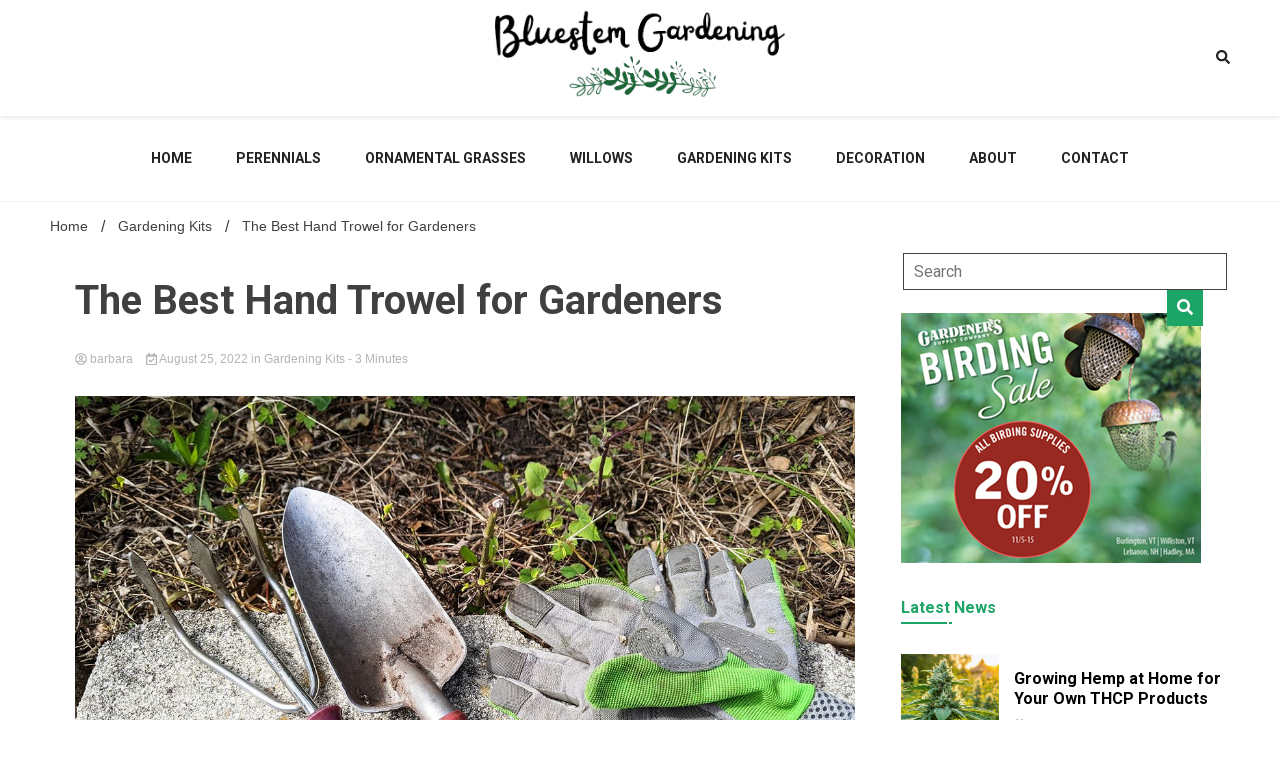

--- FILE ---
content_type: text/html; charset=UTF-8
request_url: https://bluestem.ca/gardening-kits/the-best-hand-trowel-for-gardeners/
body_size: 18278
content:
<!doctype html>
<html lang="en-US">
<head>
	<meta charset="UTF-8">
	<meta name="viewport" content="width=device-width, initial-scale=1">
	<link rel="profile" href="https://gmpg.org/xfn/11">

	<meta name='robots' content='index, follow, max-image-preview:large, max-snippet:-1, max-video-preview:-1' />
<script>
window.koko_analytics = {"url":"https:\/\/bluestem.ca\/koko-analytics-collect.php","site_url":"https:\/\/bluestem.ca","post_id":39,"path":"\/gardening-kits\/the-best-hand-trowel-for-gardeners\/","method":"cookie","use_cookie":true};
</script>

	<!-- This site is optimized with the Yoast SEO plugin v26.8 - https://yoast.com/product/yoast-seo-wordpress/ -->
	<title>The Best Hand Trowel for Gardeners - Bluestem Gardening</title>
	<link rel="canonical" href="https://bluestem.ca/gardening-kits/the-best-hand-trowel-for-gardeners/" />
	<meta property="og:locale" content="en_US" />
	<meta property="og:type" content="article" />
	<meta property="og:title" content="The Best Hand Trowel for Gardeners - Bluestem Gardening" />
	<meta property="og:description" content="The trusty trowel is the most important garden tool. It is one of the most important tools for gardeners because it not only digs planting holes but also pulls weeds, blends compost, and does so much more. It simplifies various gardening activities for gardeners and it can be found in practically any gardening toolbox. So, are you in need of a new hand trowel? Browse our selection of the best to locate the perfect one for you. 1. ..." />
	<meta property="og:url" content="https://bluestem.ca/gardening-kits/the-best-hand-trowel-for-gardeners/" />
	<meta property="og:site_name" content="Bluestem Gardening" />
	<meta property="article:published_time" content="2022-08-25T07:31:45+00:00" />
	<meta property="article:modified_time" content="2023-04-16T15:45:03+00:00" />
	<meta property="og:image" content="https://bluestem.ca/wp-content/uploads/2023/04/ezgif.com-gif-maker-14.jpg" />
	<meta property="og:image:width" content="1200" />
	<meta property="og:image:height" content="800" />
	<meta property="og:image:type" content="image/jpeg" />
	<meta name="author" content="barbara" />
	<meta name="twitter:card" content="summary_large_image" />
	<meta name="twitter:label1" content="Written by" />
	<meta name="twitter:data1" content="barbara" />
	<meta name="twitter:label2" content="Est. reading time" />
	<meta name="twitter:data2" content="2 minutes" />
	<script type="application/ld+json" class="yoast-schema-graph">{"@context":"https://schema.org","@graph":[{"@type":"Article","@id":"https://bluestem.ca/gardening-kits/the-best-hand-trowel-for-gardeners/#article","isPartOf":{"@id":"https://bluestem.ca/gardening-kits/the-best-hand-trowel-for-gardeners/"},"author":{"name":"barbara","@id":"https://bluestem.ca/#/schema/person/186a464f45a5cbcd08cb6bbe3ded077e"},"headline":"The Best Hand Trowel for Gardeners","datePublished":"2022-08-25T07:31:45+00:00","dateModified":"2023-04-16T15:45:03+00:00","mainEntityOfPage":{"@id":"https://bluestem.ca/gardening-kits/the-best-hand-trowel-for-gardeners/"},"wordCount":354,"commentCount":0,"publisher":{"@id":"https://bluestem.ca/#organization"},"image":{"@id":"https://bluestem.ca/gardening-kits/the-best-hand-trowel-for-gardeners/#primaryimage"},"thumbnailUrl":"https://bluestem.ca/wp-content/uploads/2023/04/ezgif.com-gif-maker-14.jpg","articleSection":["Gardening Kits"],"inLanguage":"en-US","potentialAction":[{"@type":"CommentAction","name":"Comment","target":["https://bluestem.ca/gardening-kits/the-best-hand-trowel-for-gardeners/#respond"]}]},{"@type":"WebPage","@id":"https://bluestem.ca/gardening-kits/the-best-hand-trowel-for-gardeners/","url":"https://bluestem.ca/gardening-kits/the-best-hand-trowel-for-gardeners/","name":"The Best Hand Trowel for Gardeners - Bluestem Gardening","isPartOf":{"@id":"https://bluestem.ca/#website"},"primaryImageOfPage":{"@id":"https://bluestem.ca/gardening-kits/the-best-hand-trowel-for-gardeners/#primaryimage"},"image":{"@id":"https://bluestem.ca/gardening-kits/the-best-hand-trowel-for-gardeners/#primaryimage"},"thumbnailUrl":"https://bluestem.ca/wp-content/uploads/2023/04/ezgif.com-gif-maker-14.jpg","datePublished":"2022-08-25T07:31:45+00:00","dateModified":"2023-04-16T15:45:03+00:00","breadcrumb":{"@id":"https://bluestem.ca/gardening-kits/the-best-hand-trowel-for-gardeners/#breadcrumb"},"inLanguage":"en-US","potentialAction":[{"@type":"ReadAction","target":["https://bluestem.ca/gardening-kits/the-best-hand-trowel-for-gardeners/"]}]},{"@type":"ImageObject","inLanguage":"en-US","@id":"https://bluestem.ca/gardening-kits/the-best-hand-trowel-for-gardeners/#primaryimage","url":"https://bluestem.ca/wp-content/uploads/2023/04/ezgif.com-gif-maker-14.jpg","contentUrl":"https://bluestem.ca/wp-content/uploads/2023/04/ezgif.com-gif-maker-14.jpg","width":1200,"height":800},{"@type":"BreadcrumbList","@id":"https://bluestem.ca/gardening-kits/the-best-hand-trowel-for-gardeners/#breadcrumb","itemListElement":[{"@type":"ListItem","position":1,"name":"Home","item":"https://bluestem.ca/"},{"@type":"ListItem","position":2,"name":"The Best Hand Trowel for Gardeners"}]},{"@type":"WebSite","@id":"https://bluestem.ca/#website","url":"https://bluestem.ca/","name":"Bluestem Gardening","description":"","publisher":{"@id":"https://bluestem.ca/#organization"},"potentialAction":[{"@type":"SearchAction","target":{"@type":"EntryPoint","urlTemplate":"https://bluestem.ca/?s={search_term_string}"},"query-input":{"@type":"PropertyValueSpecification","valueRequired":true,"valueName":"search_term_string"}}],"inLanguage":"en-US"},{"@type":"Organization","@id":"https://bluestem.ca/#organization","name":"Bluestem Gardening","url":"https://bluestem.ca/","logo":{"@type":"ImageObject","inLanguage":"en-US","@id":"https://bluestem.ca/#/schema/logo/image/","url":"https://bluestem.ca/wp-content/uploads/2023/04/cropped-Bluestem-Gardening-1.png","contentUrl":"https://bluestem.ca/wp-content/uploads/2023/04/cropped-Bluestem-Gardening-1.png","width":659,"height":205,"caption":"Bluestem Gardening"},"image":{"@id":"https://bluestem.ca/#/schema/logo/image/"}},{"@type":"Person","@id":"https://bluestem.ca/#/schema/person/186a464f45a5cbcd08cb6bbe3ded077e","name":"barbara","image":{"@type":"ImageObject","inLanguage":"en-US","@id":"https://bluestem.ca/#/schema/person/image/","url":"https://secure.gravatar.com/avatar/7bce36e73718c8b57ce4a5fcae67848ee04131f30309a4d4eda9cd30aa0a3d66?s=96&d=mm&r=g","contentUrl":"https://secure.gravatar.com/avatar/7bce36e73718c8b57ce4a5fcae67848ee04131f30309a4d4eda9cd30aa0a3d66?s=96&d=mm&r=g","caption":"barbara"},"url":"https://bluestem.ca/author/barbara/"}]}</script>
	<!-- / Yoast SEO plugin. -->


<link rel='dns-prefetch' href='//fonts.googleapis.com' />
<link rel="alternate" title="oEmbed (JSON)" type="application/json+oembed" href="https://bluestem.ca/wp-json/oembed/1.0/embed?url=https%3A%2F%2Fbluestem.ca%2Fgardening-kits%2Fthe-best-hand-trowel-for-gardeners%2F" />
<link rel="alternate" title="oEmbed (XML)" type="text/xml+oembed" href="https://bluestem.ca/wp-json/oembed/1.0/embed?url=https%3A%2F%2Fbluestem.ca%2Fgardening-kits%2Fthe-best-hand-trowel-for-gardeners%2F&#038;format=xml" />
<style id='wp-img-auto-sizes-contain-inline-css'>
img:is([sizes=auto i],[sizes^="auto," i]){contain-intrinsic-size:3000px 1500px}
/*# sourceURL=wp-img-auto-sizes-contain-inline-css */
</style>
<style id='wp-emoji-styles-inline-css'>

	img.wp-smiley, img.emoji {
		display: inline !important;
		border: none !important;
		box-shadow: none !important;
		height: 1em !important;
		width: 1em !important;
		margin: 0 0.07em !important;
		vertical-align: -0.1em !important;
		background: none !important;
		padding: 0 !important;
	}
/*# sourceURL=wp-emoji-styles-inline-css */
</style>
<style id='wp-block-library-inline-css'>
:root{--wp-block-synced-color:#7a00df;--wp-block-synced-color--rgb:122,0,223;--wp-bound-block-color:var(--wp-block-synced-color);--wp-editor-canvas-background:#ddd;--wp-admin-theme-color:#007cba;--wp-admin-theme-color--rgb:0,124,186;--wp-admin-theme-color-darker-10:#006ba1;--wp-admin-theme-color-darker-10--rgb:0,107,160.5;--wp-admin-theme-color-darker-20:#005a87;--wp-admin-theme-color-darker-20--rgb:0,90,135;--wp-admin-border-width-focus:2px}@media (min-resolution:192dpi){:root{--wp-admin-border-width-focus:1.5px}}.wp-element-button{cursor:pointer}:root .has-very-light-gray-background-color{background-color:#eee}:root .has-very-dark-gray-background-color{background-color:#313131}:root .has-very-light-gray-color{color:#eee}:root .has-very-dark-gray-color{color:#313131}:root .has-vivid-green-cyan-to-vivid-cyan-blue-gradient-background{background:linear-gradient(135deg,#00d084,#0693e3)}:root .has-purple-crush-gradient-background{background:linear-gradient(135deg,#34e2e4,#4721fb 50%,#ab1dfe)}:root .has-hazy-dawn-gradient-background{background:linear-gradient(135deg,#faaca8,#dad0ec)}:root .has-subdued-olive-gradient-background{background:linear-gradient(135deg,#fafae1,#67a671)}:root .has-atomic-cream-gradient-background{background:linear-gradient(135deg,#fdd79a,#004a59)}:root .has-nightshade-gradient-background{background:linear-gradient(135deg,#330968,#31cdcf)}:root .has-midnight-gradient-background{background:linear-gradient(135deg,#020381,#2874fc)}:root{--wp--preset--font-size--normal:16px;--wp--preset--font-size--huge:42px}.has-regular-font-size{font-size:1em}.has-larger-font-size{font-size:2.625em}.has-normal-font-size{font-size:var(--wp--preset--font-size--normal)}.has-huge-font-size{font-size:var(--wp--preset--font-size--huge)}.has-text-align-center{text-align:center}.has-text-align-left{text-align:left}.has-text-align-right{text-align:right}.has-fit-text{white-space:nowrap!important}#end-resizable-editor-section{display:none}.aligncenter{clear:both}.items-justified-left{justify-content:flex-start}.items-justified-center{justify-content:center}.items-justified-right{justify-content:flex-end}.items-justified-space-between{justify-content:space-between}.screen-reader-text{border:0;clip-path:inset(50%);height:1px;margin:-1px;overflow:hidden;padding:0;position:absolute;width:1px;word-wrap:normal!important}.screen-reader-text:focus{background-color:#ddd;clip-path:none;color:#444;display:block;font-size:1em;height:auto;left:5px;line-height:normal;padding:15px 23px 14px;text-decoration:none;top:5px;width:auto;z-index:100000}html :where(.has-border-color){border-style:solid}html :where([style*=border-top-color]){border-top-style:solid}html :where([style*=border-right-color]){border-right-style:solid}html :where([style*=border-bottom-color]){border-bottom-style:solid}html :where([style*=border-left-color]){border-left-style:solid}html :where([style*=border-width]){border-style:solid}html :where([style*=border-top-width]){border-top-style:solid}html :where([style*=border-right-width]){border-right-style:solid}html :where([style*=border-bottom-width]){border-bottom-style:solid}html :where([style*=border-left-width]){border-left-style:solid}html :where(img[class*=wp-image-]){height:auto;max-width:100%}:where(figure){margin:0 0 1em}html :where(.is-position-sticky){--wp-admin--admin-bar--position-offset:var(--wp-admin--admin-bar--height,0px)}@media screen and (max-width:600px){html :where(.is-position-sticky){--wp-admin--admin-bar--position-offset:0px}}
/*wp_block_styles_on_demand_placeholder:6980447049d00*/
/*# sourceURL=wp-block-library-inline-css */
</style>
<style id='classic-theme-styles-inline-css'>
/*! This file is auto-generated */
.wp-block-button__link{color:#fff;background-color:#32373c;border-radius:9999px;box-shadow:none;text-decoration:none;padding:calc(.667em + 2px) calc(1.333em + 2px);font-size:1.125em}.wp-block-file__button{background:#32373c;color:#fff;text-decoration:none}
/*# sourceURL=/wp-includes/css/classic-themes.min.css */
</style>
<link rel='stylesheet' id='dashicons-css' href='https://bluestem.ca/wp-includes/css/dashicons.min.css?ver=6.9' media='all' />
<link rel='stylesheet' id='admin-bar-css' href='https://bluestem.ca/wp-includes/css/admin-bar.min.css?ver=6.9' media='all' />
<style id='admin-bar-inline-css'>

    /* Hide CanvasJS credits for P404 charts specifically */
    #p404RedirectChart .canvasjs-chart-credit {
        display: none !important;
    }
    
    #p404RedirectChart canvas {
        border-radius: 6px;
    }

    .p404-redirect-adminbar-weekly-title {
        font-weight: bold;
        font-size: 14px;
        color: #fff;
        margin-bottom: 6px;
    }

    #wpadminbar #wp-admin-bar-p404_free_top_button .ab-icon:before {
        content: "\f103";
        color: #dc3545;
        top: 3px;
    }
    
    #wp-admin-bar-p404_free_top_button .ab-item {
        min-width: 80px !important;
        padding: 0px !important;
    }
    
    /* Ensure proper positioning and z-index for P404 dropdown */
    .p404-redirect-adminbar-dropdown-wrap { 
        min-width: 0; 
        padding: 0;
        position: static !important;
    }
    
    #wpadminbar #wp-admin-bar-p404_free_top_button_dropdown {
        position: static !important;
    }
    
    #wpadminbar #wp-admin-bar-p404_free_top_button_dropdown .ab-item {
        padding: 0 !important;
        margin: 0 !important;
    }
    
    .p404-redirect-dropdown-container {
        min-width: 340px;
        padding: 18px 18px 12px 18px;
        background: #23282d !important;
        color: #fff;
        border-radius: 12px;
        box-shadow: 0 8px 32px rgba(0,0,0,0.25);
        margin-top: 10px;
        position: relative !important;
        z-index: 999999 !important;
        display: block !important;
        border: 1px solid #444;
    }
    
    /* Ensure P404 dropdown appears on hover */
    #wpadminbar #wp-admin-bar-p404_free_top_button .p404-redirect-dropdown-container { 
        display: none !important;
    }
    
    #wpadminbar #wp-admin-bar-p404_free_top_button:hover .p404-redirect-dropdown-container { 
        display: block !important;
    }
    
    #wpadminbar #wp-admin-bar-p404_free_top_button:hover #wp-admin-bar-p404_free_top_button_dropdown .p404-redirect-dropdown-container {
        display: block !important;
    }
    
    .p404-redirect-card {
        background: #2c3338;
        border-radius: 8px;
        padding: 18px 18px 12px 18px;
        box-shadow: 0 2px 8px rgba(0,0,0,0.07);
        display: flex;
        flex-direction: column;
        align-items: flex-start;
        border: 1px solid #444;
    }
    
    .p404-redirect-btn {
        display: inline-block;
        background: #dc3545;
        color: #fff !important;
        font-weight: bold;
        padding: 5px 22px;
        border-radius: 8px;
        text-decoration: none;
        font-size: 17px;
        transition: background 0.2s, box-shadow 0.2s;
        margin-top: 8px;
        box-shadow: 0 2px 8px rgba(220,53,69,0.15);
        text-align: center;
        line-height: 1.6;
    }
    
    .p404-redirect-btn:hover {
        background: #c82333;
        color: #fff !important;
        box-shadow: 0 4px 16px rgba(220,53,69,0.25);
    }
    
    /* Prevent conflicts with other admin bar dropdowns */
    #wpadminbar .ab-top-menu > li:hover > .ab-item,
    #wpadminbar .ab-top-menu > li.hover > .ab-item {
        z-index: auto;
    }
    
    #wpadminbar #wp-admin-bar-p404_free_top_button:hover > .ab-item {
        z-index: 999998 !important;
    }
    
/*# sourceURL=admin-bar-inline-css */
</style>
<link rel='stylesheet' id='walkerpress-style-css' href='https://bluestem.ca/wp-content/themes/walkerpress/style.css?ver=6.9' media='all' />
<link rel='stylesheet' id='voice-maganews-style-css' href='https://bluestem.ca/wp-content/themes/story-news/style.css?ver=6.9' media='all' />
<link rel='stylesheet' id='walkerpress-font-awesome-css' href='https://bluestem.ca/wp-content/themes/walkerpress/css/all.css?ver=6.9' media='all' />
<link rel='stylesheet' id='walkerpress-swiper-bundle-css' href='https://bluestem.ca/wp-content/themes/walkerpress/css/swiper-bundle.css?ver=6.9' media='all' />
<link rel='stylesheet' id='walkerpress-body-fonts-css' href='//fonts.googleapis.com/css?family=Roboto%3A400%2C400italic%2C700%2C700italic&#038;ver=6.9' media='all' />
<link rel='stylesheet' id='walkerpress-headings-fonts-css' href='//fonts.googleapis.com/css?family=Roboto%3A400%2C400italic%2C700%2C700italic&#038;ver=6.9' media='all' />
<script src="https://bluestem.ca/wp-includes/js/jquery/jquery.min.js?ver=3.7.1" id="jquery-core-js"></script>
<script src="https://bluestem.ca/wp-includes/js/jquery/jquery-migrate.min.js?ver=3.4.1" id="jquery-migrate-js"></script>
<link rel="https://api.w.org/" href="https://bluestem.ca/wp-json/" /><link rel="alternate" title="JSON" type="application/json" href="https://bluestem.ca/wp-json/wp/v2/posts/39" /><link rel="EditURI" type="application/rsd+xml" title="RSD" href="https://bluestem.ca/xmlrpc.php?rsd" />
<meta name="generator" content="WordPress 6.9" />
<link rel='shortlink' href='https://bluestem.ca/?p=39' />
<style type="text/css">
    :root{
        --primary-color: #1da568;
        --secondary-color: #247017;
        --text-color:#404040;
        --heading-color:#000000;
        --light-color:#ffffff;
    }

    body{
        font-family: 'Oxygen',sans-serif;
        font-size: 14px;
        color: var(--text-color);
    }
    
    h1, h2, h3, h4, h5,h6,
    .news-ticker-box span.focus-news-box a{
        font-family: 'Roboto',sans-serif;
    }
    h1{
        font-size: 40px;
    }
    h2{
        font-size: 32px;
    }
    h3{
        font-size: 24px;
    }
    h4{
        font-size: 20px;
    }
    h5{
        font-size: 16px;
    }
    h6{
        font-size: 14px;
    }
    .main-navigation ul li a{
        font-family: 'Roboto',sans-serif;
        text-transform: uppercase;
    }
            .walkerwp-wraper.inner-page-subheader{
            background: transparent;
            color: var(--text-color);
            padding-top: 15px;
            padding-bottom: 5px;
        }
        .single .walkerwp-wraper.inner-page-subheader.sub-header-2,
    .page .walkerwp-wraper.inner-page-subheader.sub-header-2{
        min-height: 400px;
    }
        .walkerwp-wraper.inner-page-subheader a,
    .normal-subheader .walkerpress-breadcrumbs ul li a,
    .normal-subheader .walkerpress-breadcrumbs ul li{
        color: var(--text-color);
        text-decoration: none;
    }
    .walkerwp-wraper.inner-page-subheader img{
        opacity:0.60;
    }
    .walkerwp-wraper.inner-page-subheader a:hover{
        color: var(--secondary-color);
    }
    .walkerwp-wraper.main-header{
        background:#313131;
    }
    .walkerwp-wraper.main-header img.header-overlay-image{
        opacity:0.6 ;
    }
    .site-branding img.custom-logo{
        max-height: 90px;
        width: auto;
        max-width: 100%;
        height: 100%;
    }
    .site-branding h1.site-title{
        font-size: 90px;
        font-family: Roboto;
    }
    .site-branding h1.site-title a{
        color: #000000;
        text-decoration: none;
    }
    .site-branding .site-description,
    .site-branding,
    header.header-layout-3 span.walkerpress-current-date {
        color: #222222;
    }
    a.walkerpress-post-date, .entry-meta a, .entry-meta, .news-ticker-box span.focus-news-box a.walkerpress-post-date,
    .single  span.category a, .single .article-inner span.category a{
        color: #b5b5b5;
        font-size: 12px;
        font-weight: initial;
    }
    span.estimate-time, span.estimate-reading-time{
        font-size: 12px;
    }
    span.category a{
        color: #1da568;
        text-transform: initial;
        font-weight: normal;
    }
    footer.site-footer{
        background: #1da568;
        color: #ffffff;
    }
     footer.site-footer .wp-block-latest-posts__post-author, 
     footer.site-footer .wp-block-latest-posts__post-date,
     .footer-wiget-list .sidebar-widget-block{
        color: #ffffff;
    }
   .site-footer .walkerpress-footer-column .wp-block-latest-posts a, 
   .site-footer .walkerpress-footer-column .widget ul li a, 
   .site-footer .wp-block-tag-cloud a, 
   .site-footer  .sidebar-block section.widget ul li a,
   .footer-wiget-list .sidebar-widget-block a{
        color:#ffffff;
    }
    .site-footer .site-info a,
     .site-footer .site-info{
        color: #ffffff;
    }
    .site-footer .site-info a:hover{
        color: #247017;
    }
    .site-footer .walkerpress-footer-column .wp-block-latest-posts a:hover, 
   .site-footer .walkerpress-footer-column .widget ul li a:hover, 
   .site-footer .wp-block-tag-cloud a:hover, 
   .site-footer .site-info a:hover,
   .site-footer  .sidebar-block section.widget ul li a:hover,
   .footer-wiget-list .sidebar-widget-block a:hover{
        color:#247017;
    }
    .footer-overlay-image{
        opacity:0;
    }
    .footer-copyright-wraper:before{
        background: #0d1741;
        opacity: 0;
    }
    .walkerwp-wraper.footer-copyright-wraper{
        padding-top: 15px;
        padding-bottom: 15px;
    }
    .banner-layout-1 .walkerwp-grid-3,
    .featured-post-box,
    .category-post-wraper .category-post-box,
    .category-post-wraper .category-post-2 .category-post-content,
    .frontpage-content-block .walkerpress-widget-content,
    .sidebar-widget-block,
    .walkerwp-wraper.inner-wraper main#primary .content-layout.list-layout article,
    .sidebar-block section.widget,
    .missed-post-box,
    .walkerwp-wraper.banner-layout ul.tabs li.active,
    .single article,
    .page article,
    .single .comments-area,
    .related-posts,
    ul.tabs li.active:after,
    .walkerwp-wraper.inner-wraper main#primary .content-layout.grid-layout article,
    .walkerwp-wraper.inner-wraper main#primary .content-layout.full-layout article,
    .ticker-layout-2 .news-ticker-box span.focus-news-box,
    .ticker-arrows,
    .news-ticker-box,
    .wc-author-box,
    .frontpage-sidebar-block .walkerpress-widget-content,
    main#primary section.no-results.not-found,
    .search.search-results main#primary article,
    section.error-404.not-found,
    .walkerpress-author-box-widget,
    .latest-article-box{
        background: #ffffff;
        
    }
    .featured-post-box,
    .category-post-wraper .category-post-box,
    .category-post-wraper .category-post-2 .category-post-content,
    .frontpage-content-block .walkerpress-widget-content,
    .sidebar-widget-block,
    .walkerwp-wraper.inner-wraper main#primary .content-layout.list-layout article,
    .sidebar-block section.widget,
    .missed-post-box,
    .single article,
    .page article,
    .single .comments-area,
    .related-posts,
    .walkerwp-wraper.inner-wraper main#primary .content-layout.grid-layout article,
    .walkerwp-wraper.inner-wraper main#primary .content-layout.full-layout article,
    .ticker-layout-2 .news-ticker-box span.focus-news-box,
    .news-ticker-box,
    .wc-author-box,
    .frontpage-sidebar-block .walkerpress-widget-content,
    main#primary section.no-results.not-found,
    .search.search-results main#primary article,
    section.error-404.not-found,
    .walkerpress-author-box-widget,
    .latest-article-box{
        border: 0px solid #ffffff;
    }
    .sidebar-panel .sidebar-widget-block {
        border: 0;
    }
    ul.walkerpress-social.icons-custom-color.normal-style li a{
        color: #ffffff;
    }
    ul.walkerpress-social.icons-custom-color.normal-style li a:hover{
        color: #ea1c0e;
    }
    ul.walkerpress-social.icons-custom-color.boxed-style li a{
        background: #222222;
        color: #ffffff;
    }
    ul.walkerpress-social.icons-custom-color.boxed-style li a:hover{
        background: #ffffff;
        color: #ea1c0e;
    }
    .walkerwp-container{
        max-width: 1280px;
    }
    header#masthead.header-layout-4 .walkerwp-container,
    .walkerwp-wraper.main-header{
        padding-top: 50px;
        padding-bottom: 50px;
    }
    .walkerwp-wraper.navigation{
        background: #ffffff;
    }
    .main-navigation ul li a{
        color: #222222;
    }
    .main-navigation ul ul li a:hover, .main-navigation ul ul li a:focus{
         color: #222222;
          background: #ffffff;
    }
    .main-navigation ul li:hover a,
    .main-navigation ul li.current-menu-item a{
        background: #247017;
        color: #ffffff;
    }
    .main-navigation ul ul li a:hover, 
    .main-navigation ul ul li a:focus,{
         background: #ffffff;
         color: #ffffff;
    }
    .sidebar-slide-button .slide-button,
    button.global-search-icon{
        color: #222222;
    }
    .sidebar-slide-button .slide-button:hover,
    button.global-search-icon:hover{
        color: #247017;
    }
    .walkerwp-wraper.top-header{
        background: #ffffff;
        color: #ffffff;
    }
    .sidebar-block,
    .frontpage-sidebar-block{
        width: 28%;
    }
    .walkerwp-wraper.inner-wraper main#primary,
    .frontpage-content-block{
        width: 72%;
    }
    .footer-widgets-wraper{
        padding-bottom: 50px;
        padding-top: 70px;
    }
    .walkerpress-footer-column:before{
        background: #000000;
        opacity: 0.2 ;
    }
    a.walkerpress-primary-button,
    .walkerpress-primary-button
    a.walkerpress-secondary-button,
    .walkerpress-secondary-button{
        border-radius: 0px;
        text-transform: initial;
        font-size: 14px;
    }
    .frontpage-content-block .walkerpress-widget-content,
    .featured-post-box,
    .category-post-wraper .category-post-box,
    .category-post-wraper .category-post-2 .category-post-content,
    .missed-post-box,
    .sidebar-widget-block,
    .walkerwp-wraper.inner-wraper main#primary .content-layout.grid-layout article,
    .sidebar-block section.widget{
        padding: 1px;
    }
    @media(max-width:1024px){
        .sidebar-block,
        .walkerwp-wraper.inner-wraper main#primary,
        .frontpage-sidebar-block,
        .frontpage-content-block {
            width:100%;
        }
    }
</style>		<style type="text/css">
					.site-title,
			.site-description {
				position: absolute;
				clip: rect(1px, 1px, 1px, 1px);
				}
					</style>
		<script async src="https://pagead2.googlesyndication.com/pagead/js/adsbygoogle.js?client=ca-pub-6673575745917949" crossorigin="anonymous"></script><link rel="icon" href="https://bluestem.ca/wp-content/uploads/2025/07/cropped-icon-3-32x32.png" sizes="32x32" />
<link rel="icon" href="https://bluestem.ca/wp-content/uploads/2025/07/cropped-icon-3-192x192.png" sizes="192x192" />
<link rel="apple-touch-icon" href="https://bluestem.ca/wp-content/uploads/2025/07/cropped-icon-3-180x180.png" />
<meta name="msapplication-TileImage" content="https://bluestem.ca/wp-content/uploads/2025/07/cropped-icon-3-270x270.png" />
</head>

<body class="wp-singular post-template-default single single-post postid-39 single-format-standard wp-custom-logo wp-theme-walkerpress wp-child-theme-story-news">


<div id="page" class="site">
			<div class="walkerwp-pb-container">
			<div class="walkerwp-progress-bar"></div>
		</div>
		<a class="skip-link screen-reader-text" href="#primary">Skip to content</a>


<header id="masthead" class="site-header  header-layout-1">
		<div class="walkerwp-wraper top-header no-gap">
			<div class="header-ads-wrapper">
							</div>
			<div class="walkerwp-container">
				<ul class="walkerpress-social icons-default-color boxed-style">
	</ul>		<div class="site-branding">
			<a href="https://bluestem.ca/" class="custom-logo-link" rel="home"><img width="659" height="205" src="https://bluestem.ca/wp-content/uploads/2023/04/cropped-Bluestem-Gardening-1.png" class="custom-logo" alt="Bluestem Gardening" decoding="async" srcset="https://bluestem.ca/wp-content/uploads/2023/04/cropped-Bluestem-Gardening-1.png 659w, https://bluestem.ca/wp-content/uploads/2023/04/cropped-Bluestem-Gardening-1-300x93.png 300w" sizes="(max-width: 659px) 100vw, 659px" /></a>				<h1 class="site-title"><a href="https://bluestem.ca/" rel="home">Bluestem Gardening</a></h1>
				
					</div><!-- .site-branding -->
	<div class="topbar-global-search">
		<button class="global-search-icon">
			<i class="fas fa-search"></i>
		</button>
		<span class="header-global-search-form">
			<button class="global-search-close"><i class="fas fa-times"></i></button>
			<form action="https://bluestem.ca/" method="get" class="form-inline">
    <fieldset>
		<div class="input-group">
			<input type="text" name="s" id="search" placeholder="Search" value="" class="form-control" />
			<span class="input-group-btn">
				<button type="submit" class="btn btn-default"><i class="fa fa-search" aria-hidden="true"></i></button>
			</span>
		</div>
    </fieldset>
</form>
		</span>
	</div>			</div>
		</div>
				<div class="walkerwp-wraper navigation no-gap">
			<div class="walkerwp-container">
				<div class="walkerpress-nav">
												<nav id="site-navigation" class="main-navigation">
				<button type="button" class="menu-toggle">
					<span></span>
					<span></span>
					<span></span>
				</button>
				<div class="menu-menu-container"><ul id="primary-menu" class="menu"><li id="menu-item-54" class="menu-item menu-item-type-post_type menu-item-object-page menu-item-home menu-item-54"><a href="https://bluestem.ca/">Home</a></li>
<li id="menu-item-57" class="menu-item menu-item-type-taxonomy menu-item-object-category menu-item-57"><a href="https://bluestem.ca/category/perennials/">Perennials</a></li>
<li id="menu-item-56" class="menu-item menu-item-type-taxonomy menu-item-object-category menu-item-56"><a href="https://bluestem.ca/category/ornamental-grasses/">Ornamental Grasses</a></li>
<li id="menu-item-58" class="menu-item menu-item-type-taxonomy menu-item-object-category menu-item-58"><a href="https://bluestem.ca/category/willows/">Willows</a></li>
<li id="menu-item-55" class="menu-item menu-item-type-taxonomy menu-item-object-category current-post-ancestor current-menu-parent current-post-parent menu-item-55"><a href="https://bluestem.ca/category/gardening-kits/">Gardening Kits</a></li>
<li id="menu-item-192" class="menu-item menu-item-type-taxonomy menu-item-object-category menu-item-192"><a href="https://bluestem.ca/category/decoration/">Decoration</a></li>
<li id="menu-item-53" class="menu-item menu-item-type-post_type menu-item-object-page menu-item-53"><a href="https://bluestem.ca/about/">About</a></li>
<li id="menu-item-82" class="menu-item menu-item-type-post_type menu-item-object-page menu-item-82"><a href="https://bluestem.ca/contact/">Contact</a></li>
</ul></div>			</nav><!-- #site-navigation -->
					</div>
			</div>
		</div>
	</header><!-- #masthead -->		<div class="walkerwp-wraper inner-page-subheader normal-subheader no-gap">
			<div class="walkerwp-container">
				<div class="walkerwp-grid-12">
												<div class="walkerpress-breadcrumbs"><nav role="navigation" aria-label="Breadcrumbs" class="walkerpress breadcrumbs" itemprop="breadcrumb"><h2 class="trail-browse"></h2><ul class="trail-items" itemscope itemtype="http://schema.org/BreadcrumbList"><meta name="numberOfItems" content="3" /><meta name="itemListOrder" content="Ascending" /><li itemprop="itemListElement" itemscope itemtype="http://schema.org/ListItem" class="trail-item trail-begin"><a href="https://bluestem.ca/" rel="home" itemprop="item"><span itemprop="name">Home</span></a><meta itemprop="position" content="1" /></li><li itemprop="itemListElement" itemscope itemtype="http://schema.org/ListItem" class="trail-item"><a href="https://bluestem.ca/category/gardening-kits/" itemprop="item"><span itemprop="name">Gardening Kits</span></a><meta itemprop="position" content="2" /></li><li itemprop="itemListElement" itemscope itemtype="http://schema.org/ListItem" class="trail-item trail-end"><span itemprop="item"><span itemprop="name">The Best Hand Trowel for Gardeners</span></span><meta itemprop="position" content="3" /></li></ul></nav></div>
											

						
				</div>
			</div>
		</div>
		
<div class="walkerwp-wraper inner-wraper">
		<div class="walkerwp-container">
				<main id="primary" class="site-main walkerwp-grid-9 right-sidebar-layout">

			
<article id="post-39" class="post-39 post type-post status-publish format-standard has-post-thumbnail hentry category-gardening-kits">
	
			<div class="article-inner has-thumbnails">
		<header class="entry-header">

			<h1 class="entry-title">The Best Hand Trowel for Gardeners</h1>				<div class="entry-meta">
							<a href="https://bluestem.ca/author/barbara/" class="post-author">
                                    <div class="author-avtar">
                            </div>
                      <i class="far fa-user-circle"></i> barbara        </a>
		<a class="walkerpress-post-date" href="https://bluestem.ca/2022/08/25/"><i class="far fa-calendar-check"></i> August 25, 2022        </a>
        
			 <span class="category">
            
           <span class="cat-links">in <a href="https://bluestem.ca/category/gardening-kits/" rel="category tag">Gardening Kits</a></span>               
        </span>
				<span class="article-reading-time" title="Estimated Reading Time of Article"> - 3 Minutes</span>
		
					
				</div><!-- .entry-meta -->
					</header><!-- .entry-header -->
					<div class="walkerpress-post-thumbnails">
				
			<div class="post-thumbnail">
				<img width="1200" height="800" src="https://bluestem.ca/wp-content/uploads/2023/04/ezgif.com-gif-maker-14.jpg" class="attachment-post-thumbnail size-post-thumbnail wp-post-image" alt="" decoding="async" loading="lazy" srcset="https://bluestem.ca/wp-content/uploads/2023/04/ezgif.com-gif-maker-14.jpg 1200w, https://bluestem.ca/wp-content/uploads/2023/04/ezgif.com-gif-maker-14-300x200.jpg 300w, https://bluestem.ca/wp-content/uploads/2023/04/ezgif.com-gif-maker-14-1024x683.jpg 1024w, https://bluestem.ca/wp-content/uploads/2023/04/ezgif.com-gif-maker-14-768x512.jpg 768w" sizes="auto, (max-width: 1200px) 100vw, 1200px" />			</div><!-- .post-thumbnail -->

				</div>
			

	<div class="entry-content">
		<p>The trusty trowel is the <strong><a href="https://bluestem.ca/gardening-kits/the-ultimate-strimmer-buying-guide/" target="_blank" rel="noopener">most important garden tool</a></strong>. It is one of the most important tools for gardeners because it not only digs planting holes but also pulls weeds, blends compost, and does so much more.</p>
<p>It simplifies various gardening activities for gardeners and it can be found in practically any gardening toolbox. So, are you in need of a new hand trowel? Browse our selection of the best to locate the perfect one for you.</p>
<h4>1. <a href="https://www.amazon.com/Edward-Tools-Garden-Trowel-Measurements/dp/B079P8HBY1" target="_blank" rel="nofollow noopener">Edward Tools Garden Trowel</a></h4>
<p><img loading="lazy" decoding="async" class="aligncenter wp-image-152 size-medium" src="https://bluestem.ca/wp-content/uploads/2022/08/Edward-Tools-Garden-Trowel-277x300.jpg" alt="Edward Tools Garden Trowel" width="277" height="300" srcset="https://bluestem.ca/wp-content/uploads/2022/08/Edward-Tools-Garden-Trowel-277x300.jpg 277w, https://bluestem.ca/wp-content/uploads/2022/08/Edward-Tools-Garden-Trowel-768x833.jpg 768w, https://bluestem.ca/wp-content/uploads/2022/08/Edward-Tools-Garden-Trowel.jpg 900w" sizes="auto, (max-width: 277px) 100vw, 277px" /></p>
<p>This durable trowel is ideal for common gardening activities. Its curved shape and pointy tip dig and distribute soil cleanly. In addition, a comfortable rubber handle gives a secure grip and increased leverage in heavy soils. In addition, it comes with a lifetime warranty, so make sure that you get a replacement if you find any damage or faults.</p>
<h4>2. <a href="https://www.amazon.in/HOMY-Transplant-Cultivator-Stainless-Rubberized/dp/B085M1XBZ2" target="_blank" rel="nofollow noopener">HOMY Garden Tool Set</a></h4>
<p><img loading="lazy" decoding="async" class="aligncenter size-medium wp-image-154" src="https://bluestem.ca/wp-content/uploads/2022/08/HOMY-Garden-Tool-Set-300x300.jpg" alt="" width="300" height="300" srcset="https://bluestem.ca/wp-content/uploads/2022/08/HOMY-Garden-Tool-Set-300x300.jpg 300w, https://bluestem.ca/wp-content/uploads/2022/08/HOMY-Garden-Tool-Set-150x150.jpg 150w, https://bluestem.ca/wp-content/uploads/2022/08/HOMY-Garden-Tool-Set-768x769.jpg 768w, https://bluestem.ca/wp-content/uploads/2022/08/HOMY-Garden-Tool-Set.jpg 900w" sizes="auto, (max-width: 300px) 100vw, 300px" /></p>
<p>These tools&#8217; size and handle grips are appropriate for people of all ages, including children. Stainless steel is not only durable, but it is also simple to clean. A nonslip handle with a comfortable grip on the fingertips’ side might also aid in reducing hand fatigue.</p>
<h4>3. <a href="https://www.amazon.com/Garden-Guru-Lawn-Tools-Strong/dp/B00N355Y7S?th=1" target="_blank" rel="nofollow noopener">Garden Guru Garden Trowel</a></h4>
<p><img loading="lazy" decoding="async" class="aligncenter size-medium wp-image-155" src="https://bluestem.ca/wp-content/uploads/2022/08/Garden-Guru-Garden-Trowel-227x300.jpg" alt="Garden Guru Garden Trowel" width="227" height="300" srcset="https://bluestem.ca/wp-content/uploads/2022/08/Garden-Guru-Garden-Trowel-227x300.jpg 227w, https://bluestem.ca/wp-content/uploads/2022/08/Garden-Guru-Garden-Trowel-775x1024.jpg 775w, https://bluestem.ca/wp-content/uploads/2022/08/Garden-Guru-Garden-Trowel-768x1015.jpg 768w, https://bluestem.ca/wp-content/uploads/2022/08/Garden-Guru-Garden-Trowel.jpg 1105w" sizes="auto, (max-width: 227px) 100vw, 227px" /></p>
<p>If you haven&#8217;t discovered an appropriate trowel for your garden yet, let us introduce you to this long-lasting and robust garden trowel. It can be used for transplanting, weeding, and creating garden beds. Overall, it is the ideal tool for almost all gardening tasks.</p>
<h4>4. <a href="https://www.amazon.co.uk/Kent-Stowe-Capability-Trowel-Silver/dp/B09H37253D" target="_blank" rel="nofollow noopener">Kent and Stowe Capability Trowel</a></h4>
<p><img loading="lazy" decoding="async" class="aligncenter wp-image-156 size-medium" src="https://bluestem.ca/wp-content/uploads/2022/08/Kent-and-Stowe-Capability-Trowel-69x300.jpg" alt="Kent and Stowe Capability Trowel" width="69" height="300" /></p>
<p>This outstanding trowel is made to last and offers remarkable versatility, with sharpened and serrated blades for cutting into roots and compost piles. It has a depth gauge for precise planting and a hammer for pegs and tiny posts. Despite its size, the hammer is capable of driving stakes into the ground.</p>
<h4>5. <a href="https://www.amazon.com/Tierra-Garden-31-3000-Forged-Trowel/dp/B006MK320W?th=1" target="_blank" rel="nofollow noopener">DeWit Planting Trowel</a></h4>
<p><img loading="lazy" decoding="async" class="aligncenter size-medium wp-image-157" src="https://bluestem.ca/wp-content/uploads/2022/08/DeWit-Planting-Trowel-300x205.jpg" alt="DeWit Planting Trowel" width="300" height="205" srcset="https://bluestem.ca/wp-content/uploads/2022/08/DeWit-Planting-Trowel-300x205.jpg 300w, https://bluestem.ca/wp-content/uploads/2022/08/DeWit-Planting-Trowel-1024x698.jpg 1024w, https://bluestem.ca/wp-content/uploads/2022/08/DeWit-Planting-Trowel-768x524.jpg 768w, https://bluestem.ca/wp-content/uploads/2022/08/DeWit-Planting-Trowel.jpg 1497w" sizes="auto, (max-width: 300px) 100vw, 300px" /></p>
<p>Despite its relatively low price tag, this carbon-steel trowel performs admirably in the garden. It is ideal for digging large holes and scooping large volumes of earth. The curved wooden handle provides an even better grip, and the bright natural hue makes it easy to discover when it&#8217;s put down.</p>
		</div>
	</div><!-- .entry-content -->
</article><!-- #post-39 -->

	<nav class="navigation post-navigation" aria-label="Posts">
		<h2 class="screen-reader-text">Post navigation</h2>
		<div class="nav-links"><div class="nav-previous"><a href="https://bluestem.ca/ornamental-grasses/top-picks-for-ornamental-grasses/" rel="prev"><span class="nav-subtitle">Previous:</span> <span class="nav-title">Top Picks for Ornamental Grasses</span></a></div><div class="nav-next"><a href="https://bluestem.ca/ornamental-grasses/tips-for-growing-ornamental-grasses/" rel="next"><span class="nav-subtitle">Next:</span> <span class="nav-title">Tips for Growing Ornamental Grasses</span></a></div></div>
	</nav>		<div class="related-posts">
			<h3 class="related-post-heading box-title">
				<span>
					Related Posts				</span>
			</h3>
		
		
		<div class="related-post-list">
					           <div class="related-posts-box">
		           		<a href="https://bluestem.ca/gardening-kits/when-is-it-too-hot-to-mow-the-lawn/" class="related-post-feature-image">
		           			
			<div class="post-thumbnail">
				<img width="900" height="600" src="https://bluestem.ca/wp-content/uploads/2023/09/Man-riding-a-mower.jpg" class="attachment-post-thumbnail size-post-thumbnail wp-post-image" alt="Man mowing" decoding="async" loading="lazy" srcset="https://bluestem.ca/wp-content/uploads/2023/09/Man-riding-a-mower.jpg 900w, https://bluestem.ca/wp-content/uploads/2023/09/Man-riding-a-mower-300x200.jpg 300w, https://bluestem.ca/wp-content/uploads/2023/09/Man-riding-a-mower-768x512.jpg 768w" sizes="auto, (max-width: 900px) 100vw, 900px" />			</div><!-- .post-thumbnail -->

				           		</a>
		           		<div class="related-post-content">
		                    <h5><a href="https://bluestem.ca/gardening-kits/when-is-it-too-hot-to-mow-the-lawn/"> When is it Too Hot To Mow the Lawn? </a></h5>
		                    <div class="meta-data">
		                    			<a class="walkerpress-post-date" href="https://bluestem.ca/2023/09/18/"><i class="far fa-calendar-check"></i> September 18, 2023        </a>
        
			                    </div>
		                </div>
		              </div>
		        		           <div class="related-posts-box">
		           		<a href="https://bluestem.ca/gardening-kits/the-best-hose-spray-guns-to-buy-on-the-market/" class="related-post-feature-image">
		           			
			<div class="post-thumbnail">
				<img width="1200" height="800" src="https://bluestem.ca/wp-content/uploads/2023/04/Blue-Revolution-9-Pattern-Spray-Gun-01-e1681629421890.jpg" class="attachment-post-thumbnail size-post-thumbnail wp-post-image" alt="" decoding="async" loading="lazy" srcset="https://bluestem.ca/wp-content/uploads/2023/04/Blue-Revolution-9-Pattern-Spray-Gun-01-e1681629421890.jpg 1200w, https://bluestem.ca/wp-content/uploads/2023/04/Blue-Revolution-9-Pattern-Spray-Gun-01-e1681629421890-300x200.jpg 300w, https://bluestem.ca/wp-content/uploads/2023/04/Blue-Revolution-9-Pattern-Spray-Gun-01-e1681629421890-1024x683.jpg 1024w, https://bluestem.ca/wp-content/uploads/2023/04/Blue-Revolution-9-Pattern-Spray-Gun-01-e1681629421890-768x512.jpg 768w" sizes="auto, (max-width: 1200px) 100vw, 1200px" />			</div><!-- .post-thumbnail -->

				           		</a>
		           		<div class="related-post-content">
		                    <h5><a href="https://bluestem.ca/gardening-kits/the-best-hose-spray-guns-to-buy-on-the-market/"> The Best Hose Spray Guns to Buy on The Market </a></h5>
		                    <div class="meta-data">
		                    			<a class="walkerpress-post-date" href="https://bluestem.ca/2022/08/22/"><i class="far fa-calendar-check"></i> August 22, 2022        </a>
        
			                    </div>
		                </div>
		              </div>
		        		           <div class="related-posts-box">
		           		<a href="https://bluestem.ca/gardening-kits/the-best-garden-shredders-you-can-buy-now/" class="related-post-feature-image">
		           			
			<div class="post-thumbnail">
				<img width="1200" height="801" src="https://bluestem.ca/wp-content/uploads/2022/08/landworks-mini-wood-chipper-mulcher-compact-and-lightweight-7hp-diy-tools-by-greatcircleus-7-e1681632307107.jpg" class="attachment-post-thumbnail size-post-thumbnail wp-post-image" alt="" decoding="async" loading="lazy" srcset="https://bluestem.ca/wp-content/uploads/2022/08/landworks-mini-wood-chipper-mulcher-compact-and-lightweight-7hp-diy-tools-by-greatcircleus-7-e1681632307107.jpg 1200w, https://bluestem.ca/wp-content/uploads/2022/08/landworks-mini-wood-chipper-mulcher-compact-and-lightweight-7hp-diy-tools-by-greatcircleus-7-e1681632307107-300x200.jpg 300w, https://bluestem.ca/wp-content/uploads/2022/08/landworks-mini-wood-chipper-mulcher-compact-and-lightweight-7hp-diy-tools-by-greatcircleus-7-e1681632307107-1024x684.jpg 1024w, https://bluestem.ca/wp-content/uploads/2022/08/landworks-mini-wood-chipper-mulcher-compact-and-lightweight-7hp-diy-tools-by-greatcircleus-7-e1681632307107-768x513.jpg 768w" sizes="auto, (max-width: 1200px) 100vw, 1200px" />			</div><!-- .post-thumbnail -->

				           		</a>
		           		<div class="related-post-content">
		                    <h5><a href="https://bluestem.ca/gardening-kits/the-best-garden-shredders-you-can-buy-now/"> The Best Garden Shredders You Can Buy Now! </a></h5>
		                    <div class="meta-data">
		                    			<a class="walkerpress-post-date" href="https://bluestem.ca/2022/08/16/"><i class="far fa-calendar-check"></i> August 16, 2022        </a>
        
			                    </div>
		                </div>
		              </div>
		        		</div>
	 </div>
				<div class="wc-author-box">
                                    <div class="author-img">
               <a href="https://bluestem.ca/author/barbara/">
                   <img alt='' src='https://secure.gravatar.com/avatar/7bce36e73718c8b57ce4a5fcae67848ee04131f30309a4d4eda9cd30aa0a3d66?s=215&#038;d=mm&#038;r=g' srcset='https://secure.gravatar.com/avatar/7bce36e73718c8b57ce4a5fcae67848ee04131f30309a4d4eda9cd30aa0a3d66?s=430&#038;d=mm&#038;r=g 2x' class='avatar avatar-215 photo' height='215' width='215' loading='lazy' decoding='async'/>                </a>
            </div>
                        <div class="author-details">
                <h4>barbara </h4>
                <p></p>
                <a class="author-more" href="https://bluestem.ca/author/barbara/">Learn More &#8594; </a>
            </div>
        </div>
    
<div id="comments" class="comments-area">

		<div id="respond" class="comment-respond">
		<h3 id="reply-title" class="comment-reply-title">Leave a Reply <small><a rel="nofollow" id="cancel-comment-reply-link" href="/gardening-kits/the-best-hand-trowel-for-gardeners/#respond" style="display:none;">Cancel reply</a></small></h3><form action="https://bluestem.ca/wp-comments-post.php" method="post" id="commentform" class="comment-form"><p class="comment-notes"><span id="email-notes">Your email address will not be published.</span> <span class="required-field-message">Required fields are marked <span class="required">*</span></span></p><p class="comment-form-comment"><label for="comment">Comment <span class="required">*</span></label> <textarea id="comment" name="comment" cols="45" rows="8" maxlength="65525" required></textarea></p><p class="comment-form-author"><label for="author">Name <span class="required">*</span></label> <input id="author" name="author" type="text" value="" size="30" maxlength="245" autocomplete="name" required /></p>
<p class="comment-form-email"><label for="email">Email <span class="required">*</span></label> <input id="email" name="email" type="email" value="" size="30" maxlength="100" aria-describedby="email-notes" autocomplete="email" required /></p>
<p class="comment-form-url"><label for="url">Website</label> <input id="url" name="url" type="url" value="" size="30" maxlength="200" autocomplete="url" /></p>
<p class="comment-form-cookies-consent"><input id="wp-comment-cookies-consent" name="wp-comment-cookies-consent" type="checkbox" value="yes" /> <label for="wp-comment-cookies-consent">Save my name, email, and website in this browser for the next time I comment.</label></p>
<p class="form-submit"><input name="submit" type="submit" id="submit" class="submit" value="Post Comment" /> <input type='hidden' name='comment_post_ID' value='39' id='comment_post_ID' />
<input type='hidden' name='comment_parent' id='comment_parent' value='0' />
</p></form>	</div><!-- #respond -->
	
</div><!-- #comments -->
			
		</main><!-- #main -->
					<div class="walkerwp-grid-3 sidebar-block right-sidebar-layout">
				
<aside id="secondary" class="widget-area">
	<section id="search-3" class="widget widget_search"><form action="https://bluestem.ca/" method="get" class="form-inline">
    <fieldset>
		<div class="input-group">
			<input type="text" name="s" id="search" placeholder="Search" value="" class="form-control" />
			<span class="input-group-btn">
				<button type="submit" class="btn btn-default"><i class="fa fa-search" aria-hidden="true"></i></button>
			</span>
		</div>
    </fieldset>
</form></section><section id="media_image-3" class="widget widget_media_image"><img width="300" height="250" src="https://bluestem.ca/wp-content/uploads/2023/04/a38d124ca8662e2c5f9965ed80264e85.jpg" class="image wp-image-71  attachment-full size-full" alt="" style="max-width: 100%; height: auto;" decoding="async" loading="lazy" /></section><div class="sidebar-widget-block latest-post"><h5 class="walkerpress-custom-header"> <span>Latest News</span></h5>			<ul class="latest-blog-widget layout-list">
					    
			     <li class="post-box latest-posts">

			     						     <div class="post-thumbnail">
					     	<a href="https://bluestem.ca/specialized-gardening-methods/growing-hemp-at-home-for-your-own-thcp-products/"> <img width="900" height="514" src="https://bluestem.ca/wp-content/uploads/2025/11/home-hemp-growing-thcp-feature.jpeg" class="attachment-post-thumbnail size-post-thumbnail wp-post-image" alt="Close-up of a mature hemp plant’s resin-coated flower in a backyard garden at golden hour, with blurred raised beds and a small greenhouse in the background." decoding="async" loading="lazy" srcset="https://bluestem.ca/wp-content/uploads/2025/11/home-hemp-growing-thcp-feature.jpeg 900w, https://bluestem.ca/wp-content/uploads/2025/11/home-hemp-growing-thcp-feature-300x171.jpeg 300w, https://bluestem.ca/wp-content/uploads/2025/11/home-hemp-growing-thcp-feature-768x439.jpeg 768w" sizes="auto, (max-width: 900px) 100vw, 900px" /></a>
					     </div>
					     					  					  	<div class="post-content with-thumbnail">
					  			     
			     	<h5 class="post-title"><a href="https://bluestem.ca/specialized-gardening-methods/growing-hemp-at-home-for-your-own-thcp-products/">Growing Hemp at Home for Your Own THCP Products </a></h5>
				 			<a class="walkerpress-post-date" href="https://bluestem.ca/2025/11/24/"><i class="far fa-calendar-check"></i> November 24, 2025        </a>
        
				     </li>
		    
				    
			     <li class="post-box latest-posts">

			     						     <div class="post-thumbnail">
					     	<a href="https://bluestem.ca/garden-design-and-planning/how-ai-finds-you-the-perfect-loan-for-your-garden-dream/"> <img width="900" height="514" src="https://bluestem.ca/wp-content/uploads/2025/11/ai-garden-loan-matching-backyard-planning.jpeg" class="attachment-post-thumbnail size-post-thumbnail wp-post-image" alt="Homeowner couple in a sunlit backyard garden reviewing plans on a tablet next to patio pavers, wooden raised-bed frames, and irrigation tubing, with a house and trellis softly blurred in the background." decoding="async" loading="lazy" srcset="https://bluestem.ca/wp-content/uploads/2025/11/ai-garden-loan-matching-backyard-planning.jpeg 900w, https://bluestem.ca/wp-content/uploads/2025/11/ai-garden-loan-matching-backyard-planning-300x171.jpeg 300w, https://bluestem.ca/wp-content/uploads/2025/11/ai-garden-loan-matching-backyard-planning-768x439.jpeg 768w" sizes="auto, (max-width: 900px) 100vw, 900px" /></a>
					     </div>
					     					  					  	<div class="post-content with-thumbnail">
					  			     
			     	<h5 class="post-title"><a href="https://bluestem.ca/garden-design-and-planning/how-ai-finds-you-the-perfect-loan-for-your-garden-dream/">How AI Finds You the Perfect Loan for Your Garden Dream </a></h5>
				 			<a class="walkerpress-post-date" href="https://bluestem.ca/2025/11/14/"><i class="far fa-calendar-check"></i> November 14, 2025        </a>
        
				     </li>
		    
				    
			     <li class="post-box latest-posts">

			     						     <div class="post-thumbnail">
					     	<a href="https://bluestem.ca/sustainable-and-eco-friendly-gardening/safe-cleaning-supplies-that-wont-harm-your-garden-a-gardeners-guide/"> <img width="900" height="514" src="https://bluestem.ca/wp-content/uploads/2025/08/garden-safe-cleaning-alternatives.jpeg" class="attachment-post-thumbnail size-post-thumbnail wp-post-image" alt="A display of garden-friendly cleaning supplies including a spray bottle, baking soda, lemons, essential oils, and a potted plant on a wooden table with greenery in the background." decoding="async" loading="lazy" srcset="https://bluestem.ca/wp-content/uploads/2025/08/garden-safe-cleaning-alternatives.jpeg 900w, https://bluestem.ca/wp-content/uploads/2025/08/garden-safe-cleaning-alternatives-300x171.jpeg 300w, https://bluestem.ca/wp-content/uploads/2025/08/garden-safe-cleaning-alternatives-768x439.jpeg 768w" sizes="auto, (max-width: 900px) 100vw, 900px" /></a>
					     </div>
					     					  					  	<div class="post-content with-thumbnail">
					  			     
			     	<h5 class="post-title"><a href="https://bluestem.ca/sustainable-and-eco-friendly-gardening/safe-cleaning-supplies-that-wont-harm-your-garden-a-gardeners-guide/">Safe Cleaning Supplies That Won&#8217;t Harm Your Garden (A Gardener&#8217;s Guide) </a></h5>
				 			<a class="walkerpress-post-date" href="https://bluestem.ca/2025/08/17/"><i class="far fa-calendar-check"></i> August 17, 2025        </a>
        
				     </li>
		    
				    
			     <li class="post-box latest-posts">

			     						     <div class="post-thumbnail">
					     	<a href="https://bluestem.ca/gardening-kits/when-is-it-too-hot-to-mow-the-lawn/"> <img width="900" height="600" src="https://bluestem.ca/wp-content/uploads/2023/09/Man-riding-a-mower.jpg" class="attachment-post-thumbnail size-post-thumbnail wp-post-image" alt="Man mowing" decoding="async" loading="lazy" srcset="https://bluestem.ca/wp-content/uploads/2023/09/Man-riding-a-mower.jpg 900w, https://bluestem.ca/wp-content/uploads/2023/09/Man-riding-a-mower-300x200.jpg 300w, https://bluestem.ca/wp-content/uploads/2023/09/Man-riding-a-mower-768x512.jpg 768w" sizes="auto, (max-width: 900px) 100vw, 900px" /></a>
					     </div>
					     					  					  	<div class="post-content with-thumbnail">
					  			     
			     	<h5 class="post-title"><a href="https://bluestem.ca/gardening-kits/when-is-it-too-hot-to-mow-the-lawn/">When is it Too Hot To Mow the Lawn? </a></h5>
				 			<a class="walkerpress-post-date" href="https://bluestem.ca/2023/09/18/"><i class="far fa-calendar-check"></i> September 18, 2023        </a>
        
				     </li>
		    
				    
			     <li class="post-box latest-posts">

			     						     <div class="post-thumbnail">
					     	<a href="https://bluestem.ca/decoration/christmas-lights-outdoor-ideas/"> <img width="1200" height="800" src="https://bluestem.ca/wp-content/uploads/2023/04/Christmas-Lights-Outdoor.jpg" class="attachment-post-thumbnail size-post-thumbnail wp-post-image" alt="Christmas Lights Outdoor Ideas" decoding="async" loading="lazy" srcset="https://bluestem.ca/wp-content/uploads/2023/04/Christmas-Lights-Outdoor.jpg 1200w, https://bluestem.ca/wp-content/uploads/2023/04/Christmas-Lights-Outdoor-300x200.jpg 300w, https://bluestem.ca/wp-content/uploads/2023/04/Christmas-Lights-Outdoor-1024x683.jpg 1024w, https://bluestem.ca/wp-content/uploads/2023/04/Christmas-Lights-Outdoor-768x512.jpg 768w" sizes="auto, (max-width: 1200px) 100vw, 1200px" /></a>
					     </div>
					     					  					  	<div class="post-content with-thumbnail">
					  			     
			     	<h5 class="post-title"><a href="https://bluestem.ca/decoration/christmas-lights-outdoor-ideas/">10 Christmas Lights Outdoor Ideas </a></h5>
				 			<a class="walkerpress-post-date" href="https://bluestem.ca/2023/04/29/"><i class="far fa-calendar-check"></i> April 29, 2023        </a>
        
				     </li>
		    
				    
			     <li class="post-box latest-posts">

			     						     <div class="post-thumbnail">
					     	<a href="https://bluestem.ca/content-creation/why-your-garden-content-leaves-some-people-behind-and-how-to-fix-it/"> <img width="900" height="514" src="https://bluestem.ca/wp-content/uploads/2026/02/accessible-garden-content-high-contrast-smartphone-seedlings.jpeg" class="attachment-post-thumbnail size-post-thumbnail wp-post-image" alt="Gardener wearing earbuds holds a smartphone showing a high-contrast, text-free garden plan with dark green shapes on a light cream screen beside a tray of seedlings, with raised beds and a small greenhouse softly blurred in the background." decoding="async" loading="lazy" srcset="https://bluestem.ca/wp-content/uploads/2026/02/accessible-garden-content-high-contrast-smartphone-seedlings.jpeg 900w, https://bluestem.ca/wp-content/uploads/2026/02/accessible-garden-content-high-contrast-smartphone-seedlings-300x171.jpeg 300w, https://bluestem.ca/wp-content/uploads/2026/02/accessible-garden-content-high-contrast-smartphone-seedlings-768x439.jpeg 768w" sizes="auto, (max-width: 900px) 100vw, 900px" /></a>
					     </div>
					     					  					  	<div class="post-content with-thumbnail">
					  			     
			     	<h5 class="post-title"><a href="https://bluestem.ca/content-creation/why-your-garden-content-leaves-some-people-behind-and-how-to-fix-it/">Why Your Garden Content Leaves Some People Behind (And How to Fix It) </a></h5>
				 			<a class="walkerpress-post-date" href="https://bluestem.ca/2026/02/01/"><i class="far fa-calendar-check"></i> February 1, 2026        </a>
        
				     </li>
		    
				    
			     <li class="post-box latest-posts">

			     						     <div class="post-thumbnail">
					     	<a href="https://bluestem.ca/community-and-social-aspects/why-gardening-transforms-young-lives-especially-for-special-needs-kids/"> <img width="900" height="514" src="https://bluestem.ca/wp-content/uploads/2026/02/accessible-gardening-child-wheelchair-raised-bed-sunflowers.jpeg" class="attachment-post-thumbnail size-post-thumbnail wp-post-image" alt="Child in a wheelchair plants herbs in a raised garden bed while a teacher gently guides, with sunflowers nearby and other children gardening along a wide, accessible path at golden hour." decoding="async" loading="lazy" srcset="https://bluestem.ca/wp-content/uploads/2026/02/accessible-gardening-child-wheelchair-raised-bed-sunflowers.jpeg 900w, https://bluestem.ca/wp-content/uploads/2026/02/accessible-gardening-child-wheelchair-raised-bed-sunflowers-300x171.jpeg 300w, https://bluestem.ca/wp-content/uploads/2026/02/accessible-gardening-child-wheelchair-raised-bed-sunflowers-768x439.jpeg 768w" sizes="auto, (max-width: 900px) 100vw, 900px" /></a>
					     </div>
					     					  					  	<div class="post-content with-thumbnail">
					  			     
			     	<h5 class="post-title"><a href="https://bluestem.ca/community-and-social-aspects/why-gardening-transforms-young-lives-especially-for-special-needs-kids/">Why Gardening Transforms Young Lives (Especially for Special Needs Kids) </a></h5>
				 			<a class="walkerpress-post-date" href="https://bluestem.ca/2026/01/31/"><i class="far fa-calendar-check"></i> January 31, 2026        </a>
        
				     </li>
		    
				    
			     <li class="post-box latest-posts">

			     						     <div class="post-thumbnail">
					     	<a href="https://bluestem.ca/gardening-technology-integration/ai-powered-fumigation-how-smart-technology-is-revolutionizing-pest-control-in-your-garden/"> <img width="900" height="514" src="https://bluestem.ca/wp-content/uploads/2026/01/ai-powered-fumigation-garden-smart-monitoring.jpeg" class="attachment-post-thumbnail size-post-thumbnail wp-post-image" alt="Pest control technician in protective gear places a wireless gas sensor near tarped garden beds while checking a tablet’s color heat map, with a suburban home wrapped in a white fumigation tent and blurred garden tools in the background." decoding="async" loading="lazy" srcset="https://bluestem.ca/wp-content/uploads/2026/01/ai-powered-fumigation-garden-smart-monitoring.jpeg 900w, https://bluestem.ca/wp-content/uploads/2026/01/ai-powered-fumigation-garden-smart-monitoring-300x171.jpeg 300w, https://bluestem.ca/wp-content/uploads/2026/01/ai-powered-fumigation-garden-smart-monitoring-768x439.jpeg 768w" sizes="auto, (max-width: 900px) 100vw, 900px" /></a>
					     </div>
					     					  					  	<div class="post-content with-thumbnail">
					  			     
			     	<h5 class="post-title"><a href="https://bluestem.ca/gardening-technology-integration/ai-powered-fumigation-how-smart-technology-is-revolutionizing-pest-control-in-your-garden/">AI-Powered Fumigation: How Smart Technology Is Revolutionizing Pest Control in Your Garden </a></h5>
				 			<a class="walkerpress-post-date" href="https://bluestem.ca/2026/01/31/"><i class="far fa-calendar-check"></i> January 31, 2026        </a>
        
				     </li>
		    
		</ul></div><section id="wpforms-widget-3" class="widget wpforms-widget"><h2 class="widget-title">Join Our Newsletter</h2><div class="wpforms-container wpforms-container-full wpforms-render-modern" id="wpforms-73"><form id="wpforms-form-73" class="wpforms-validate wpforms-form wpforms-ajax-form" data-formid="73" method="post" enctype="multipart/form-data" action="/gardening-kits/the-best-hand-trowel-for-gardeners/" data-token="2821eeb087030fff814ef53e8e4da517" data-token-time="1770013808"><noscript class="wpforms-error-noscript">Please enable JavaScript in your browser to complete this form.</noscript><div id="wpforms-error-noscript" style="display: none;">Please enable JavaScript in your browser to complete this form.</div><div class="wpforms-field-container"><div id="wpforms-73-field_1-container" class="wpforms-field wpforms-field-name" data-field-id="1"><fieldset><legend class="wpforms-field-label">Name <span class="wpforms-required-label" aria-hidden="true">*</span></legend><div class="wpforms-field-row wpforms-field-large"><div class="wpforms-field-row-block wpforms-first wpforms-one-half"><input type="text" id="wpforms-73-field_1" class="wpforms-field-name-first wpforms-field-required" name="wpforms[fields][1][first]" aria-errormessage="wpforms-73-field_1-error" required><label for="wpforms-73-field_1" class="wpforms-field-sublabel after">First</label></div><div class="wpforms-field-row-block wpforms-one-half"><input type="text" id="wpforms-73-field_1-last" class="wpforms-field-name-last wpforms-field-required" name="wpforms[fields][1][last]" aria-errormessage="wpforms-73-field_1-last-error" required><label for="wpforms-73-field_1-last" class="wpforms-field-sublabel after">Last</label></div></div></fieldset></div><div id="wpforms-73-field_2-container" class="wpforms-field wpforms-field-email" data-field-id="2"><label class="wpforms-field-label" for="wpforms-73-field_2">Email <span class="wpforms-required-label" aria-hidden="true">*</span></label><input type="email" id="wpforms-73-field_2" class="wpforms-field-large wpforms-field-required" name="wpforms[fields][2]" spellcheck="false" aria-errormessage="wpforms-73-field_2-error" required></div></div><!-- .wpforms-field-container --><div class="wpforms-submit-container" ><input type="hidden" name="wpforms[id]" value="73"><input type="hidden" name="page_title" value="The Best Hand Trowel for Gardeners"><input type="hidden" name="page_url" value="https://bluestem.ca/gardening-kits/the-best-hand-trowel-for-gardeners/"><input type="hidden" name="url_referer" value=""><input type="hidden" name="page_id" value="39"><input type="hidden" name="wpforms[post_id]" value="39"><button type="submit" name="wpforms[submit]" id="wpforms-submit-73" class="wpforms-submit" data-alt-text="Sending..." data-submit-text="Submit" aria-live="assertive" value="wpforms-submit">Submit</button><img src="https://bluestem.ca/wp-content/plugins/wpforms-lite/assets/images/submit-spin.svg" class="wpforms-submit-spinner" style="display: none;" width="26" height="26" alt="Loading"></div></form></div>  <!-- .wpforms-container --></section></aside><!-- #secondary -->
			</div>
			</div>
	</div>
<div class="walkerwp-wraper missed-post-wraper missed-post-layout-1">
	<div class="walkerwp-container">
		<div class="walkerwp-grid-12 missed-post-box">
						<h3 class="box-title"><span>You May Have Missed!</span></h3>
			<div class="featured-post-grid">
									    <div class="featured-post-item">
					    						    	<div class="post-thumbnail">
					    		<a href="https://bluestem.ca/content-creation/why-your-garden-content-leaves-some-people-behind-and-how-to-fix-it/"><span class="estimate-reading-time" title="Estimated Reading Time of Article"> <i class="far fa-clock"></i> 14 Minutes</span><img width="900" height="514" src="https://bluestem.ca/wp-content/uploads/2026/02/accessible-garden-content-high-contrast-smartphone-seedlings.jpeg" class="attachment-post-thumbnail size-post-thumbnail wp-post-image" alt="Gardener wearing earbuds holds a smartphone showing a high-contrast, text-free garden plan with dark green shapes on a light cream screen beside a tray of seedlings, with raised beds and a small greenhouse softly blurred in the background." decoding="async" loading="lazy" srcset="https://bluestem.ca/wp-content/uploads/2026/02/accessible-garden-content-high-contrast-smartphone-seedlings.jpeg 900w, https://bluestem.ca/wp-content/uploads/2026/02/accessible-garden-content-high-contrast-smartphone-seedlings-300x171.jpeg 300w, https://bluestem.ca/wp-content/uploads/2026/02/accessible-garden-content-high-contrast-smartphone-seedlings-768x439.jpeg 768w" sizes="auto, (max-width: 900px) 100vw, 900px" />							</a>
							
							</div>
							<div class="post-content">
										 <span class="category">
            
                           <a
                    href="https://bluestem.ca/category/content-creation/">Content Creation</a>
                               
        </span>
									<h5><a href="https://bluestem.ca/content-creation/why-your-garden-content-leaves-some-people-behind-and-how-to-fix-it/">Why Your Garden Content Leaves Some People Behind (And How to Fix It)</a></h5>
										<a class="walkerpress-post-date" href="https://bluestem.ca/2026/02/01/"><i class="far fa-calendar-check"></i> February 1, 2026        </a>
        
								</div>
						</div>
										    <div class="featured-post-item">
					    						    	<div class="post-thumbnail">
					    		<a href="https://bluestem.ca/community-and-social-aspects/why-gardening-transforms-young-lives-especially-for-special-needs-kids/"><span class="estimate-reading-time" title="Estimated Reading Time of Article"> <i class="far fa-clock"></i> 18 Minutes</span><img width="900" height="514" src="https://bluestem.ca/wp-content/uploads/2026/02/accessible-gardening-child-wheelchair-raised-bed-sunflowers.jpeg" class="attachment-post-thumbnail size-post-thumbnail wp-post-image" alt="Child in a wheelchair plants herbs in a raised garden bed while a teacher gently guides, with sunflowers nearby and other children gardening along a wide, accessible path at golden hour." decoding="async" loading="lazy" srcset="https://bluestem.ca/wp-content/uploads/2026/02/accessible-gardening-child-wheelchair-raised-bed-sunflowers.jpeg 900w, https://bluestem.ca/wp-content/uploads/2026/02/accessible-gardening-child-wheelchair-raised-bed-sunflowers-300x171.jpeg 300w, https://bluestem.ca/wp-content/uploads/2026/02/accessible-gardening-child-wheelchair-raised-bed-sunflowers-768x439.jpeg 768w" sizes="auto, (max-width: 900px) 100vw, 900px" />							</a>
							
							</div>
							<div class="post-content">
										 <span class="category">
            
                           <a
                    href="https://bluestem.ca/category/community-and-social-aspects/">Community and Social Aspects</a>
                               
        </span>
									<h5><a href="https://bluestem.ca/community-and-social-aspects/why-gardening-transforms-young-lives-especially-for-special-needs-kids/">Why Gardening Transforms Young Lives (Especially for Special Needs Kids)</a></h5>
										<a class="walkerpress-post-date" href="https://bluestem.ca/2026/01/31/"><i class="far fa-calendar-check"></i> January 31, 2026        </a>
        
								</div>
						</div>
										    <div class="featured-post-item">
					    						    	<div class="post-thumbnail">
					    		<a href="https://bluestem.ca/gardening-technology-integration/ai-powered-fumigation-how-smart-technology-is-revolutionizing-pest-control-in-your-garden/"><span class="estimate-reading-time" title="Estimated Reading Time of Article"> <i class="far fa-clock"></i> 13 Minutes</span><img width="900" height="514" src="https://bluestem.ca/wp-content/uploads/2026/01/ai-powered-fumigation-garden-smart-monitoring.jpeg" class="attachment-post-thumbnail size-post-thumbnail wp-post-image" alt="Pest control technician in protective gear places a wireless gas sensor near tarped garden beds while checking a tablet’s color heat map, with a suburban home wrapped in a white fumigation tent and blurred garden tools in the background." decoding="async" loading="lazy" srcset="https://bluestem.ca/wp-content/uploads/2026/01/ai-powered-fumigation-garden-smart-monitoring.jpeg 900w, https://bluestem.ca/wp-content/uploads/2026/01/ai-powered-fumigation-garden-smart-monitoring-300x171.jpeg 300w, https://bluestem.ca/wp-content/uploads/2026/01/ai-powered-fumigation-garden-smart-monitoring-768x439.jpeg 768w" sizes="auto, (max-width: 900px) 100vw, 900px" />							</a>
							
							</div>
							<div class="post-content">
										 <span class="category">
            
                           <a
                    href="https://bluestem.ca/category/gardening-technology-integration/">Gardening Technology Integration</a>
                               
        </span>
									<h5><a href="https://bluestem.ca/gardening-technology-integration/ai-powered-fumigation-how-smart-technology-is-revolutionizing-pest-control-in-your-garden/">AI-Powered Fumigation: How Smart Technology Is Revolutionizing Pest Control in Your Garden</a></h5>
										<a class="walkerpress-post-date" href="https://bluestem.ca/2026/01/31/"><i class="far fa-calendar-check"></i> January 31, 2026        </a>
        
								</div>
						</div>
										    <div class="featured-post-item">
					    						    	<div class="post-thumbnail">
					    		<a href="https://bluestem.ca/budget-sourcing/how-buying-secondhand-materials-saves-you-money-on-every-garden-project/"><span class="estimate-reading-time" title="Estimated Reading Time of Article"> <i class="far fa-clock"></i> 20 Minutes</span><img width="900" height="514" src="https://bluestem.ca/wp-content/uploads/2026/01/secondhand-garden-materials-wheelbarrow.jpeg" class="attachment-post-thumbnail size-post-thumbnail wp-post-image" alt="Wheelbarrow filled with reclaimed bricks, weathered pallet boards, a vintage spade, and terracotta pots next to potted plant divisions in a sunlit backyard, with blurred raised beds, a pallet herb planter, and a partially laid brick path behind." decoding="async" loading="lazy" srcset="https://bluestem.ca/wp-content/uploads/2026/01/secondhand-garden-materials-wheelbarrow.jpeg 900w, https://bluestem.ca/wp-content/uploads/2026/01/secondhand-garden-materials-wheelbarrow-300x171.jpeg 300w, https://bluestem.ca/wp-content/uploads/2026/01/secondhand-garden-materials-wheelbarrow-768x439.jpeg 768w" sizes="auto, (max-width: 900px) 100vw, 900px" />							</a>
							
							</div>
							<div class="post-content">
										 <span class="category">
            
                           <a
                    href="https://bluestem.ca/category/budget-sourcing/">Budget &amp; Sourcing</a>
                               
        </span>
									<h5><a href="https://bluestem.ca/budget-sourcing/how-buying-secondhand-materials-saves-you-money-on-every-garden-project/">How Buying Secondhand Materials Saves You Money on Every Garden Project</a></h5>
										<a class="walkerpress-post-date" href="https://bluestem.ca/2026/01/31/"><i class="far fa-calendar-check"></i> January 31, 2026        </a>
        
								</div>
						</div>
								</div>
		</div>
	</div>
</div>
	<footer id="colophon" class="site-footer layout-one">
						<div class="walkerwp-wraper footer-copyright-wraper">
		
		<div class="walkerwp-container credit-container text-left">
							<div class="footer-social-media walkerwp-grid-12">
				<ul class="walkerpress-social icons-default-color boxed-style">
	</ul>				</div>
							<div class="site-info walkerwp-grid-12">
					&copy; 2026. All rights reserved.
				</div><!-- .site-info -->
						</div>
		</div>
	</footer><!-- #colophon -->
</div><!-- #page -->

			<a href="#" class="walkerpress-top"><i class="fas fa-arrow-up"></i></a>
	<script type="speculationrules">
{"prefetch":[{"source":"document","where":{"and":[{"href_matches":"/*"},{"not":{"href_matches":["/wp-*.php","/wp-admin/*","/wp-content/uploads/*","/wp-content/*","/wp-content/plugins/*","/wp-content/themes/story-news/*","/wp-content/themes/walkerpress/*","/*\\?(.+)"]}},{"not":{"selector_matches":"a[rel~=\"nofollow\"]"}},{"not":{"selector_matches":".no-prefetch, .no-prefetch a"}}]},"eagerness":"conservative"}]}
</script>

<!-- Koko Analytics v2.2.0 - https://www.kokoanalytics.com/ -->
<script>
!function(){var e=window,r=e.koko_analytics;r.trackPageview=function(e,t){"prerender"==document.visibilityState||/bot|crawl|spider|seo|lighthouse|facebookexternalhit|preview/i.test(navigator.userAgent)||navigator.sendBeacon(r.url,new URLSearchParams({pa:e,po:t,r:0==document.referrer.indexOf(r.site_url)?"":document.referrer,m:r.use_cookie?"c":r.method[0]}))},e.addEventListener("load",function(){r.trackPageview(r.path,r.post_id)})}();
</script>

<script src="https://bluestem.ca/wp-content/themes/story-news/js/story-news-scripts.js?ver=6.9" id="story-news-scripts-js"></script>
<script src="https://bluestem.ca/wp-content/themes/walkerpress/js/all.js?ver=1.0.6" id="walkerpress-font-awesome-js"></script>
<script src="https://bluestem.ca/wp-content/themes/walkerpress/js/navigation.js?ver=1.0.6" id="walkerpress-navigation-js"></script>
<script src="https://bluestem.ca/wp-content/themes/walkerpress/js/swiper-bundle.js?ver=6.5.9" id="walkerpress-swiper-bundle-js"></script>
<script src="https://bluestem.ca/wp-content/themes/walkerpress/js/jquery.marquee.js?ver=6.9" id="walkerpress-marquee-js"></script>
<script src="https://bluestem.ca/wp-content/themes/walkerpress/js/walkerpress-scripts.js?ver=6.9" id="walkerpress-scripts-js"></script>
<script src="https://bluestem.ca/wp-includes/js/comment-reply.min.js?ver=6.9" id="comment-reply-js" async data-wp-strategy="async" fetchpriority="low"></script>
<script src="https://bluestem.ca/wp-content/plugins/wpforms-lite/assets/lib/jquery.validate.min.js?ver=1.21.0" id="wpforms-validation-js"></script>
<script src="https://bluestem.ca/wp-content/plugins/wpforms-lite/assets/lib/mailcheck.min.js?ver=1.1.2" id="wpforms-mailcheck-js"></script>
<script src="https://bluestem.ca/wp-content/plugins/wpforms-lite/assets/lib/punycode.min.js?ver=1.0.0" id="wpforms-punycode-js"></script>
<script src="https://bluestem.ca/wp-content/plugins/wpforms-lite/assets/js/share/utils.min.js?ver=1.9.9.2" id="wpforms-generic-utils-js"></script>
<script src="https://bluestem.ca/wp-content/plugins/wpforms-lite/assets/js/frontend/wpforms.min.js?ver=1.9.9.2" id="wpforms-js"></script>
<script src="https://bluestem.ca/wp-content/plugins/wpforms-lite/assets/js/frontend/wpforms-modern.min.js?ver=1.9.9.2" id="wpforms-modern-js"></script>
<script src="https://bluestem.ca/wp-content/plugins/wpforms-lite/assets/js/frontend/fields/address.min.js?ver=1.9.9.2" id="wpforms-address-field-js"></script>
<script id="wp-emoji-settings" type="application/json">
{"baseUrl":"https://s.w.org/images/core/emoji/17.0.2/72x72/","ext":".png","svgUrl":"https://s.w.org/images/core/emoji/17.0.2/svg/","svgExt":".svg","source":{"concatemoji":"https://bluestem.ca/wp-includes/js/wp-emoji-release.min.js?ver=6.9"}}
</script>
<script type="module">
/*! This file is auto-generated */
const a=JSON.parse(document.getElementById("wp-emoji-settings").textContent),o=(window._wpemojiSettings=a,"wpEmojiSettingsSupports"),s=["flag","emoji"];function i(e){try{var t={supportTests:e,timestamp:(new Date).valueOf()};sessionStorage.setItem(o,JSON.stringify(t))}catch(e){}}function c(e,t,n){e.clearRect(0,0,e.canvas.width,e.canvas.height),e.fillText(t,0,0);t=new Uint32Array(e.getImageData(0,0,e.canvas.width,e.canvas.height).data);e.clearRect(0,0,e.canvas.width,e.canvas.height),e.fillText(n,0,0);const a=new Uint32Array(e.getImageData(0,0,e.canvas.width,e.canvas.height).data);return t.every((e,t)=>e===a[t])}function p(e,t){e.clearRect(0,0,e.canvas.width,e.canvas.height),e.fillText(t,0,0);var n=e.getImageData(16,16,1,1);for(let e=0;e<n.data.length;e++)if(0!==n.data[e])return!1;return!0}function u(e,t,n,a){switch(t){case"flag":return n(e,"\ud83c\udff3\ufe0f\u200d\u26a7\ufe0f","\ud83c\udff3\ufe0f\u200b\u26a7\ufe0f")?!1:!n(e,"\ud83c\udde8\ud83c\uddf6","\ud83c\udde8\u200b\ud83c\uddf6")&&!n(e,"\ud83c\udff4\udb40\udc67\udb40\udc62\udb40\udc65\udb40\udc6e\udb40\udc67\udb40\udc7f","\ud83c\udff4\u200b\udb40\udc67\u200b\udb40\udc62\u200b\udb40\udc65\u200b\udb40\udc6e\u200b\udb40\udc67\u200b\udb40\udc7f");case"emoji":return!a(e,"\ud83e\u1fac8")}return!1}function f(e,t,n,a){let r;const o=(r="undefined"!=typeof WorkerGlobalScope&&self instanceof WorkerGlobalScope?new OffscreenCanvas(300,150):document.createElement("canvas")).getContext("2d",{willReadFrequently:!0}),s=(o.textBaseline="top",o.font="600 32px Arial",{});return e.forEach(e=>{s[e]=t(o,e,n,a)}),s}function r(e){var t=document.createElement("script");t.src=e,t.defer=!0,document.head.appendChild(t)}a.supports={everything:!0,everythingExceptFlag:!0},new Promise(t=>{let n=function(){try{var e=JSON.parse(sessionStorage.getItem(o));if("object"==typeof e&&"number"==typeof e.timestamp&&(new Date).valueOf()<e.timestamp+604800&&"object"==typeof e.supportTests)return e.supportTests}catch(e){}return null}();if(!n){if("undefined"!=typeof Worker&&"undefined"!=typeof OffscreenCanvas&&"undefined"!=typeof URL&&URL.createObjectURL&&"undefined"!=typeof Blob)try{var e="postMessage("+f.toString()+"("+[JSON.stringify(s),u.toString(),c.toString(),p.toString()].join(",")+"));",a=new Blob([e],{type:"text/javascript"});const r=new Worker(URL.createObjectURL(a),{name:"wpTestEmojiSupports"});return void(r.onmessage=e=>{i(n=e.data),r.terminate(),t(n)})}catch(e){}i(n=f(s,u,c,p))}t(n)}).then(e=>{for(const n in e)a.supports[n]=e[n],a.supports.everything=a.supports.everything&&a.supports[n],"flag"!==n&&(a.supports.everythingExceptFlag=a.supports.everythingExceptFlag&&a.supports[n]);var t;a.supports.everythingExceptFlag=a.supports.everythingExceptFlag&&!a.supports.flag,a.supports.everything||((t=a.source||{}).concatemoji?r(t.concatemoji):t.wpemoji&&t.twemoji&&(r(t.twemoji),r(t.wpemoji)))});
//# sourceURL=https://bluestem.ca/wp-includes/js/wp-emoji-loader.min.js
</script>
<script type='text/javascript'>
/* <![CDATA[ */
var wpforms_settings = {"val_required":"This field is required.","val_email":"Please enter a valid email address.","val_email_suggestion":"Did you mean {suggestion}?","val_email_suggestion_title":"Click to accept this suggestion.","val_email_restricted":"This email address is not allowed.","val_number":"Please enter a valid number.","val_number_positive":"Please enter a valid positive number.","val_minimum_price":"Amount entered is less than the required minimum.","val_confirm":"Field values do not match.","val_checklimit":"You have exceeded the number of allowed selections: {#}.","val_limit_characters":"{count} of {limit} max characters.","val_limit_words":"{count} of {limit} max words.","val_min":"Please enter a value greater than or equal to {0}.","val_max":"Please enter a value less than or equal to {0}.","val_recaptcha_fail_msg":"Google reCAPTCHA verification failed, please try again later.","val_turnstile_fail_msg":"Cloudflare Turnstile verification failed, please try again later.","val_inputmask_incomplete":"Please fill out the field in required format.","uuid_cookie":"","locale":"en","country":"","country_list_label":"Country list","wpforms_plugin_url":"https:\/\/bluestem.ca\/wp-content\/plugins\/wpforms-lite\/","gdpr":"","ajaxurl":"https:\/\/bluestem.ca\/wp-admin\/admin-ajax.php","mailcheck_enabled":"1","mailcheck_domains":[],"mailcheck_toplevel_domains":["dev"],"is_ssl":"1","currency_code":"USD","currency_thousands":",","currency_decimals":"2","currency_decimal":".","currency_symbol":"$","currency_symbol_pos":"left","val_requiredpayment":"Payment is required.","val_creditcard":"Please enter a valid credit card number.","css_vars":["field-border-radius","field-border-style","field-border-size","field-background-color","field-border-color","field-text-color","field-menu-color","label-color","label-sublabel-color","label-error-color","button-border-radius","button-border-style","button-border-size","button-background-color","button-border-color","button-text-color","page-break-color","background-image","background-position","background-repeat","background-size","background-width","background-height","background-color","background-url","container-padding","container-border-style","container-border-width","container-border-color","container-border-radius","field-size-input-height","field-size-input-spacing","field-size-font-size","field-size-line-height","field-size-padding-h","field-size-checkbox-size","field-size-sublabel-spacing","field-size-icon-size","label-size-font-size","label-size-line-height","label-size-sublabel-font-size","label-size-sublabel-line-height","button-size-font-size","button-size-height","button-size-padding-h","button-size-margin-top","container-shadow-size-box-shadow"],"isModernMarkupEnabled":"1","formErrorMessagePrefix":"Form error message","errorMessagePrefix":"Error message","submitBtnDisabled":"Submit button is disabled during form submission.","readOnlyDisallowedFields":["captcha","content","divider","hidden","html","entry-preview","pagebreak","payment-total"],"error_updating_token":"Error updating token. Please try again or contact support if the issue persists.","network_error":"Network error or server is unreachable. Check your connection or try again later.","token_cache_lifetime":"86400","hn_data":[],"address_field":{"list_countries_without_states":["GB","DE","CH","NL"]}}
/* ]]> */
</script>

</body>
</html>

--- FILE ---
content_type: text/html; charset=utf-8
request_url: https://www.google.com/recaptcha/api2/aframe
body_size: 266
content:
<!DOCTYPE HTML><html><head><meta http-equiv="content-type" content="text/html; charset=UTF-8"></head><body><script nonce="MsNqkKkaHM_10gUbLRCAsA">/** Anti-fraud and anti-abuse applications only. See google.com/recaptcha */ try{var clients={'sodar':'https://pagead2.googlesyndication.com/pagead/sodar?'};window.addEventListener("message",function(a){try{if(a.source===window.parent){var b=JSON.parse(a.data);var c=clients[b['id']];if(c){var d=document.createElement('img');d.src=c+b['params']+'&rc='+(localStorage.getItem("rc::a")?sessionStorage.getItem("rc::b"):"");window.document.body.appendChild(d);sessionStorage.setItem("rc::e",parseInt(sessionStorage.getItem("rc::e")||0)+1);localStorage.setItem("rc::h",'1770013813077');}}}catch(b){}});window.parent.postMessage("_grecaptcha_ready", "*");}catch(b){}</script></body></html>